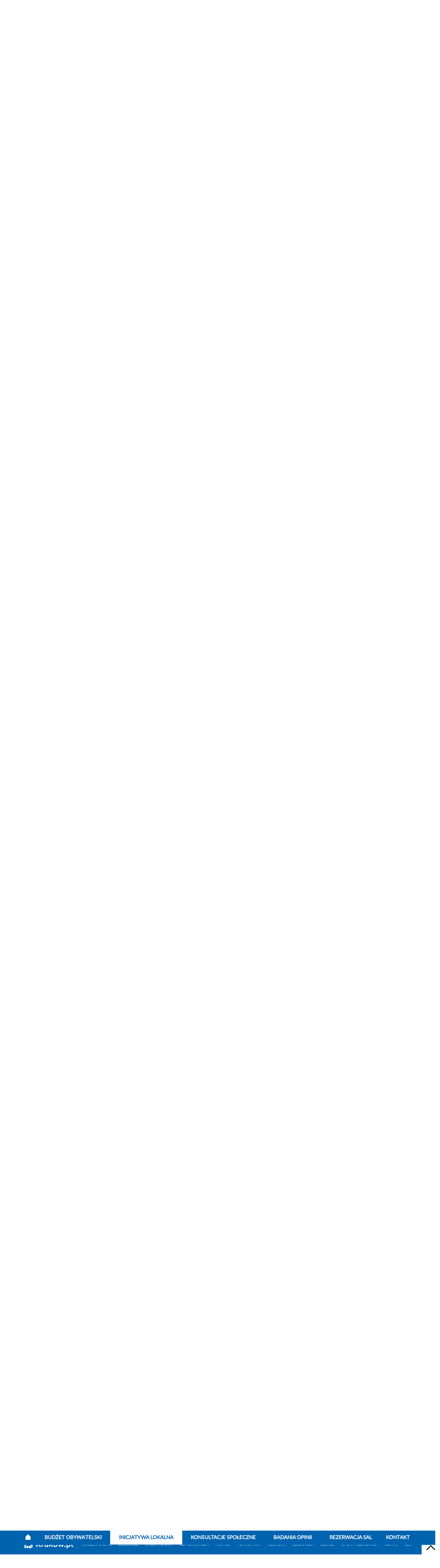

--- FILE ---
content_type: text/html; charset=UTF-8
request_url: https://obywatelski.krakow.pl/inicjatywa_lokalna/inicjatywa_lokalna___aktualne/1584,2165,0,kategoria,inicjatywa_lokalna___aktualne.html
body_size: 16906
content:
<!DOCTYPE html>
<html class="" lang="pl">

<head>
    <meta charset="utf-8">
    <title>               Inicjatywa lokalna – aktualne - Oficjalny serwis miejski - Magiczny Kraków
        
    </title>
    <link rel="home" title="Strona Główna" href="https://krakow.pl">
    <meta name="Author" content="ACK Cyfronet AGH">
    <meta name="language" content="pl">


    <meta name="viewport" content="width=device-width, initial-scale=1, shrink-to-fit=no">
                <meta name="Description" content="Magiczny Kraków">
            <meta name="deklaracja-dostępności" content="https://obywatelski.krakow.pl/?dok_id=262635">
                
        <link rel="stylesheet" href="/build/index.7c309b9e.css">
                                        <script src="/build/6429.93794f19.js" defer></script><script src="/build/8916.b206c4c5.js" defer></script><script src="/build/fonts.61187402.js" defer></script>
    

</head>
<body class="" data-port="127">
<header class="header">

    <div class="header__container">
    <div class="header__bg">
        <div class="header__panel">
            <div id="menu-accessibility" class="panel__accessibility">
    <button id="menu-accessibility-button" class="panel__accessibility__button" type="button" aria-label="Otwórz ułatwienia dostępu">UŁATWIENIA DOSTĘPU
    </button>
    <div class="panel__accessibility__menu">
        <div class="panel__letter-size">
            <p class="panel__letter-size__description">czcionka:</p>
            <ul class="panel__letter-size__menu">
                <li class="panel__letter-size__item">
                    <button id="font-size-button-small" class="panel__letter-size__button" type="button" aria-label="Najmniejsza czcionka">A</button>
                </li>
                <li class="panel__letter-size__item">
                    <button id="font-size-button-medium" class="panel__letter-size__button panel__letter-size__button--md" type="button" aria-label="Średnia czcionka">A</button>
                </li>
                <li class="panel__letter-size__item">
                    <button id="font-size-button-large" class="panel__letter-size__button panel__letter-size__button--lg" type="button" aria-label="Największa czcionka">A</button>
                </li>
            </ul>
        </div>
        <div class="panel__theme">
            <p class="panel__theme__description">kontrast:</p>
            <ul class="panel__theme__menu">
                <li class="panel__theme__item">
                    <button id="theme-button-basic" class="panel__theme__button panel__theme__button--basic" type="button" aria-label="Wersja podstawowa">A</button>
                </li>
                                                                <li class="panel__theme__item">
                    <button id="theme-button-by" class="panel__theme__button panel__theme__button--by" type="button" aria-label="Wersja czarno-zółta">A</button>

                </li>
                                                                                            </ul>
        </div>
    </div>
</div>
            <div class="panel__language" id="menu-language">
                <button id="menu-language-button" class="panel__language__button" type="button" aria-label="Otwórz menu">PL
                    <span aria-hidden="true" title="Rozwiń menu" class="far fa-angle-right panel__language__button__icon"></span>
                </button>

            </div>

            <div class="panel__user">
                

            </div>

        </div>
    </div>
    <div class="header__middle" id="header-middle">
        <a href="/" class="header__logo">
            <svg class="header__logo__image_portal" xmlns="http://www.w3.org/2000/svg"  x="0px" y="0px" viewBox="0 0 50 50" width="80" height="80" role="img" aria-label="Strona główna serwisu">
                <title>Strona główna serwisu</title>
                <path id="Path_312h1" class="st0" d="M36.8,1L36.8,1L36.8,1z M36.8,12.5V1.1c0-0.4,0.3-0.7,0.7-0.7c3.9,0.2,7.4,0.6,10.5,1h0
	c0.3,0,0.5,0.2,0.6,0.5l0,0v0c0,0,0,0.1,0,0.1l0,0c0,0.1,0,0.2,0,0.3c0.4,2.5,0.8,6.5,1,10.2c0,0.4-0.3,0.8-0.7,0.8c0,0-0.1,0-0.1,0
	H37.5C37.1,13.2,36.8,12.9,36.8,12.5L36.8,12.5"/>
                <path id="Path_313h1" class="st0" d="M13.2,48.9V37.5c0-0.4-0.3-0.7-0.7-0.7l0,0H1.1c-0.4,0-0.8,0.3-0.8,0.7c0,0,0,0.1,0,0.1
	c0.2,3.6,0.6,7.6,1,10.2c0,0.1,0,0.2,0,0.3v0c0,0,0,0.1,0,0.1v0l0,0c0.1,0.3,0.3,0.5,0.6,0.5c3,0.4,6.6,0.8,10.5,1
	C12.9,49.6,13.2,49.3,13.2,48.9 M13.2,48.9L13.2,48.9"/>
                <path id="Path_314" class="st0" d="M26.5,12.4c0,0.4,0.3,0.8,0.8,0.8c0,0,0,0,0,0H33c0.4,0,0.8-0.3,0.8-0.8c0,0,0,0,0,0V1
	c0-0.5-0.4-0.8-0.8-0.8C31.5,0.1,29,0,27.3,0c-0.4,0-0.8,0.3-0.8,0.8c0,0,0,0,0,0L26.5,12.4"/>
                <path id="Path_315" class="st0" d="M25,49.2V37.5c0-0.4-0.3-0.7-0.7-0.7H17c-0.4,0-0.8,0.3-0.8,0.8c0,0,0,0,0,0V49
	c0,0.5,0.4,0.8,0.8,0.8c2,0.1,5,0.1,7.2,0.1C24.6,50,25,49.7,25,49.2C25,49.2,25,49.2,25,49.2"/>
                <path id="Path_316h1" class="st0" d="M16.2,12.4c0,0.4,0.3,0.8,0.8,0.8c0,0,0,0,0,0h5.7c0.4,0,0.8-0.3,0.8-0.8c0,0,0,0,0,0V0.8
	c0-0.4-0.3-0.8-0.8-0.8c0,0,0,0,0,0C21,0,18.5,0.1,17,0.1c-0.5,0-0.8,0.4-0.8,0.8V12.4"/>
                <path id="Path_317" class="st0" d="M10.1,33.8h2.3c0.4,0,0.8-0.3,0.8-0.8c0,0,0,0,0,0v-5.7c0-0.4-0.3-0.8-0.8-0.8c0,0,0,0,0,0H0.8
	c-0.4,0-0.8,0.3-0.8,0.8c0,0,0,0,0,0C0,29,0.1,31.5,0.1,33c0,0.5,0.4,0.8,0.8,0.8L10.1,33.8"/>
                <path id="Path_318" class="st0" d="M0,22.7c0,0.4,0.3,0.8,0.8,0.8c0,0,0,0,0,0h11.6c0.4,0,0.8-0.3,0.8-0.8c0,0,0,0,0,0V17
	c0-0.4-0.3-0.8-0.8-0.8c0,0,0,0,0,0H1c-0.5,0-0.8,0.4-0.8,0.8C0.1,18.5,0,21,0,22.7"/>
                <path id="Path_319" class="st0" d="M13.2,1L13.2,1z M13.2,12.5V1.1c0-0.4-0.3-0.7-0.7-0.7C8.6,0.6,5,0.9,2,1.4h0
	c-0.3,0-0.5,0.2-0.6,0.5l0,0v0c0,0,0,0.1,0,0.1l0,0c0,0.1,0,0.2,0,0.3C1,4.8,0.6,8.8,0.4,12.4c0,0.4,0.3,0.8,0.7,0.8
	c0,0,0.1,0,0.1,0h11.4C12.9,13.2,13.2,12.9,13.2,12.5C13.2,12.5,13.2,12.5,13.2,12.5"/>
                <path id="Path_320" class="st0" d="M36.8,33.9c0,0.5,0.2,1,0.6,1.4l10.9,10.9c0,0,0.6,0.6,0.7-0.2c0.7-5.7,1-11.4,1.1-17.2
	c0-0.4-0.3-0.8-0.8-0.8c0,0,0,0,0,0H37.4c-0.4,0-0.6,0.3-0.7,0.6c0,0,0,0,0,0V33.9"/>
                <path id="Path_321" class="st0" d="M50,24.3c0-2.8-0.1-5.4-0.1-7.3c0-0.5-0.4-0.8-0.8-0.8H37.6c-0.4,0-0.8,0.3-0.8,0.8c0,0,0,0,0,0
	v7.2c0,0.4,0.3,0.8,0.8,0.8c0,0,0,0,0,0h11.7C49.7,25,50,24.7,50,24.3"/>
                <path id="Path_322" class="st0" d="M46.1,48.2L35,37.1c-0.2-0.2-0.5-0.3-0.8-0.3h-5.5c-0.4,0-0.8,0.3-0.8,0.8c0,0,0,0,0,0v11.6
	c0,0.4,0.3,0.8,0.8,0.8c0,0,0,0,0,0c5.7-0.1,11.5-0.4,17.2-1.1C45.9,48.9,46.7,48.8,46.1,48.2"/>

            </svg>
            <span class="obywatelski">Obywatelski Kraków</span>
        </a>

        <button class="header__hamburger" type="button" id="header-hamburger" aria-label="hamburger menu">
            <span aria-hidden="true" title="menu" class="header__hamburger__icon fas fa-bars"></span>
        </button>

        <div class="header__middle__navigation">
            <div class="header__social">
                <ul class="social__list">
                    <li class="social__list__item">
                        <a class="social__list__link" title="BIP Kraków" href="https://www.bip.krakow.pl">
                            <img class="social__list__link__image" src="/build/img/bip_logo.svg" alt="BIP">
                            <img class="social__list__link__image_by" src="/build/img/bip_logo_kontrast.png" alt="BIP">
                        </a>
                    </li>
                    <li>
                        <a href="https://krakow.pl" class="social__list__link" >
                            <svg class="header__logo__imagesocial" xmlns="http://www.w3.org/2000/svg"  x="0px" y="0px" viewBox="0 0 300 55" width="150" height="27" role="img" aria-label="Strona główna serwisu krakow.pl">
                                <title>Strona główna serwisu</title>
                                <path id="Path_311" class="st0" d="M292.6,37.9c-0.7-0.1-1.4-0.2-2-0.4c-0.5-0.2-0.9-0.4-1.2-0.8c-0.3-0.4-0.5-0.8-0.6-1.3
	c-0.1-0.6-0.2-1.3-0.2-1.9V3l-6.2,1v30.7c0,1.2,0.1,2.4,0.4,3.5c0.3,1,0.8,1.9,1.5,2.6c0.8,0.8,1.8,1.3,2.9,1.6
	c1.5,0.4,3,0.6,4.6,0.6L292.6,37.9z M276.5,23.5c-0.6-1.6-1.5-3.1-2.7-4.4c-1.2-1.2-2.6-2.2-4.3-2.8c-1.8-0.7-3.7-1-5.7-1
	c-1.9,0-3.9,0.1-5.8,0.5c-1.8,0.3-3.4,0.6-4.6,1v35.2h6.2V41.6c0.8,0.4,1.7,0.8,2.6,1c1.1,0.3,2.3,0.5,3.5,0.5c1.7,0,3.4-0.3,5-1
	c1.4-0.6,2.7-1.6,3.7-2.9c1-1.3,1.8-2.8,2.3-4.4c0.5-1.8,0.8-3.7,0.8-5.6C277.5,27.3,277.2,25.3,276.5,23.5 M269.6,35.5
	c-1.1,1.6-3,2.4-4.9,2.3c-1,0-2-0.2-2.9-0.5c-0.8-0.3-1.5-0.6-2.2-1V21c0.6-0.2,1.2-0.3,1.9-0.3c0.6-0.1,1.2-0.1,1.8-0.1
	c2.7,0,4.7,0.8,6,2.3c1.3,1.9,2,4.1,1.9,6.4C271.3,31.5,270.7,33.6,269.6,35.5 M245.9,36.2c-1.6-1.5-4.2-1.5-5.8,0
	c-0.8,0.8-1.2,1.8-1.2,2.9c0,1.1,0.4,2.1,1.2,2.9c1.6,1.5,4.1,1.5,5.8,0c0.8-0.7,1.2-1.8,1.2-2.9C247.1,38.1,246.7,37,245.9,36.2
	 M222.6,34.5c0.9,2.8,1.8,5.5,2.7,8h5c0.7-1.6,1.4-3.3,2.2-5.3c0.7-2,1.5-4.1,2.2-6.4c0.7-2.3,1.5-4.7,2.2-7.2s1.5-5.1,2.2-7.7h-6.4
	c-0.3,1.4-0.7,3-1.1,4.6s-0.8,3.3-1.3,5c-0.5,1.7-0.9,3.4-1.4,5c-0.5,1.6-0.9,3.1-1.4,4.5c-0.5-1.6-1-3.2-1.5-4.8
	c-0.5-1.7-0.9-3.3-1.4-5c-0.4-1.7-0.8-3.3-1.2-4.9c-0.4-1.6-0.7-3.1-1-4.5h-4.7c-0.3,1.4-0.7,2.9-1,4.5c-0.4,1.6-0.8,3.2-1.3,4.9
	c-0.4,1.7-0.9,3.3-1.4,5c-0.5,1.7-1,3.3-1.5,4.8c-0.5-1.4-1-2.8-1.4-4.5c-0.5-1.6-0.9-3.3-1.4-5c-0.4-1.7-0.9-3.4-1.3-5
	c-0.4-1.6-0.8-3.2-1.1-4.6H201c0.7,2.6,1.4,5.2,2.2,7.7s1.5,4.9,2.2,7.2c0.7,2.3,1.5,4.4,2.2,6.4c0.7,2,1.5,3.8,2.1,5.3h5.1
	c0.9-2.5,1.8-5.2,2.7-8s1.7-5.7,2.5-8.7C220.8,28.8,221.7,31.7,222.6,34.5 M188.9,1.4l-7.5,8.9l3.1,2.8l8.3-8L188.9,1.4z M191,35.5
	c-2,2.6-5.8,3.1-8.4,1.1c-0.4-0.3-0.8-0.7-1.1-1.1c-1.2-1.9-1.8-4.1-1.7-6.4c-0.1-2.2,0.5-4.4,1.7-6.3c2.1-2.6,5.9-3.1,8.5-1
	c0.4,0.3,0.7,0.6,1,1c1.2,1.9,1.8,4.1,1.7,6.3C192.8,31.4,192.2,33.7,191,35.5 M198,23.5c-0.6-1.6-1.5-3.1-2.6-4.4
	c-1.1-1.2-2.5-2.2-4-2.8c-1.6-0.7-3.4-1-5.2-1c-1.8,0-3.5,0.3-5.1,1c-1.5,0.6-2.9,1.6-4,2.8c-1.2,1.3-2.1,2.8-2.6,4.4
	c-0.6,1.8-1,3.8-0.9,5.7c0,2,0.3,3.9,0.9,5.8c0.6,1.6,1.5,3.1,2.6,4.4c1.1,1.2,2.5,2.2,4,2.8c1.6,0.7,3.4,1,5.2,1
	c1.8,0,3.6-0.3,5.2-1c1.5-0.6,2.9-1.6,4-2.8c1.2-1.3,2-2.8,2.6-4.4c0.6-1.9,0.9-3.8,0.9-5.8C199,27.2,198.7,25.3,198,23.5 M155.3,3
	l-6.2,1v38.5h6.2V30.3c1,0.7,1.9,1.6,2.8,2.5c0.9,1,1.9,2,2.8,3.1c0.9,1.1,1.8,2.2,2.6,3.4c0.8,1.2,1.5,2.3,2.1,3.3h7.1
	c-0.7-1.3-1.5-2.6-2.3-3.8c-0.9-1.4-1.9-2.7-2.9-4.1c-1-1.4-2.1-2.6-3.3-3.8c-1-1.1-2.1-2.1-3.2-3.1c1.9-1.9,3.8-3.9,5.7-6
	c1.9-2,3.7-4,5.4-5.9h-7.3c-0.5,0.6-1.2,1.4-2,2.3s-1.6,1.8-2.4,2.7c-0.8,0.9-1.7,1.9-2.6,2.8s-1.7,1.8-2.5,2.6L155.3,3z M127,15.6
	c-1.2,0.2-2.3,0.5-3.4,0.8l0.8,5c0.9-0.3,1.9-0.6,2.9-0.7c1.3-0.2,2.6-0.3,3.9-0.3c0.9,0,1.8,0.1,2.6,0.4c1.3,0.5,2.2,1.5,2.6,2.9
	c0.2,0.7,0.3,1.3,0.3,2v1c-0.8-0.2-1.6-0.3-2.4-0.4c-0.7-0.1-1.4-0.1-2.1-0.1c-1.4,0-2.8,0.1-4.2,0.4c-1.3,0.3-2.5,0.7-3.5,1.4
	c-1,0.6-1.8,1.5-2.4,2.6c-0.6,1.2-0.9,2.5-0.9,3.9c0,1.4,0.2,2.8,0.8,4c0.5,1.1,1.2,2,2.2,2.6c1,0.7,2.2,1.2,3.4,1.5
	c1.4,0.3,2.9,0.5,4.4,0.5c2.2,0,4.3-0.1,6.5-0.4c1.9-0.3,3.4-0.5,4.3-0.7V25.8c0-1.5-0.2-2.9-0.5-4.3c-0.3-1.2-0.9-2.4-1.8-3.3
	c-0.9-1-2.1-1.7-3.3-2.1c-1.7-0.6-3.4-0.8-5.1-0.8C130.1,15.2,128.5,15.4,127,15.6 M128.5,37.4c-1-0.7-1.5-1.8-1.4-3
	c0-0.7,0.2-1.3,0.5-1.9c0.3-0.5,0.8-0.9,1.3-1.1c0.6-0.3,1.2-0.5,1.9-0.6c0.7-0.1,1.4-0.2,2.1-0.2c0.7,0,1.4,0,2.1,0.2
	c0.5,0.1,1,0.2,1.5,0.3v6.8c-1.4,0.2-2.9,0.3-4.3,0.3C131,38.3,129.7,38,128.5,37.4 M120.1,16.3c-0.3-0.1-0.7-0.2-1.2-0.3
	s-1-0.2-1.6-0.3s-1.1-0.2-1.6-0.2s-1-0.1-1.4-0.1c-2,0-4,0.2-5.9,0.6c-1.5,0.3-3,0.7-4.5,1.2v25.3h6.2V21.2c0.5-0.2,1.1-0.3,1.6-0.4
	c0.7-0.1,1.4-0.2,2.2-0.2c1.1,0,2.1,0.1,3.1,0.3c0.7,0.1,1.4,0.3,2.1,0.5L120.1,16.3z"/>
                                <path id="Path_312h2" class="st0" d="M36.8,1L36.8,1L36.8,1z M36.8,12.5V1.1c0-0.4,0.3-0.7,0.7-0.7c3.9,0.2,7.4,0.6,10.5,1h0
	c0.3,0,0.5,0.2,0.6,0.5l0,0v0c0,0,0,0.1,0,0.1l0,0c0,0.1,0,0.2,0,0.3c0.4,2.5,0.8,6.5,1,10.2c0,0.4-0.3,0.8-0.7,0.8c0,0-0.1,0-0.1,0
	H37.5C37.1,13.2,36.8,12.9,36.8,12.5L36.8,12.5"/>
                                <path id="Path_313h2" class="st0" d="M13.2,48.9V37.5c0-0.4-0.3-0.7-0.7-0.7l0,0H1.1c-0.4,0-0.8,0.3-0.8,0.7c0,0,0,0.1,0,0.1
	c0.2,3.6,0.6,7.6,1,10.2c0,0.1,0,0.2,0,0.3v0c0,0,0,0.1,0,0.1v0l0,0c0.1,0.3,0.3,0.5,0.6,0.5c3,0.4,6.6,0.8,10.5,1
	C12.9,49.6,13.2,49.3,13.2,48.9 M13.2,48.9L13.2,48.9"/>
                                <path id="Path_314h2" class="st0" d="M26.5,12.4c0,0.4,0.3,0.8,0.8,0.8c0,0,0,0,0,0H33c0.4,0,0.8-0.3,0.8-0.8c0,0,0,0,0,0V1
	c0-0.5-0.4-0.8-0.8-0.8C31.5,0.1,29,0,27.3,0c-0.4,0-0.8,0.3-0.8,0.8c0,0,0,0,0,0L26.5,12.4"/>
                                <path id="Path_315h2" class="st0" d="M25,49.2V37.5c0-0.4-0.3-0.7-0.7-0.7H17c-0.4,0-0.8,0.3-0.8,0.8c0,0,0,0,0,0V49
	c0,0.5,0.4,0.8,0.8,0.8c2,0.1,5,0.1,7.2,0.1C24.6,50,25,49.7,25,49.2C25,49.2,25,49.2,25,49.2"/>
                                <path id="Path_316h2" class="st0" d="M16.2,12.4c0,0.4,0.3,0.8,0.8,0.8c0,0,0,0,0,0h5.7c0.4,0,0.8-0.3,0.8-0.8c0,0,0,0,0,0V0.8
	c0-0.4-0.3-0.8-0.8-0.8c0,0,0,0,0,0C21,0,18.5,0.1,17,0.1c-0.5,0-0.8,0.4-0.8,0.8V12.4"/>
                                <path id="Path_317h2" class="st0" d="M10.1,33.8h2.3c0.4,0,0.8-0.3,0.8-0.8c0,0,0,0,0,0v-5.7c0-0.4-0.3-0.8-0.8-0.8c0,0,0,0,0,0H0.8
	c-0.4,0-0.8,0.3-0.8,0.8c0,0,0,0,0,0C0,29,0.1,31.5,0.1,33c0,0.5,0.4,0.8,0.8,0.8L10.1,33.8"/>
                                <path id="Path_318h2" class="st0" d="M0,22.7c0,0.4,0.3,0.8,0.8,0.8c0,0,0,0,0,0h11.6c0.4,0,0.8-0.3,0.8-0.8c0,0,0,0,0,0V17
	c0-0.4-0.3-0.8-0.8-0.8c0,0,0,0,0,0H1c-0.5,0-0.8,0.4-0.8,0.8C0.1,18.5,0,21,0,22.7"/>
                                <path id="Path_319h2" class="st0" d="M13.2,1L13.2,1z M13.2,12.5V1.1c0-0.4-0.3-0.7-0.7-0.7C8.6,0.6,5,0.9,2,1.4h0
	c-0.3,0-0.5,0.2-0.6,0.5l0,0v0c0,0,0,0.1,0,0.1l0,0c0,0.1,0,0.2,0,0.3C1,4.8,0.6,8.8,0.4,12.4c0,0.4,0.3,0.8,0.7,0.8
	c0,0,0.1,0,0.1,0h11.4C12.9,13.2,13.2,12.9,13.2,12.5C13.2,12.5,13.2,12.5,13.2,12.5"/>
                                <path id="Path_320h2" class="st0" d="M36.8,33.9c0,0.5,0.2,1,0.6,1.4l10.9,10.9c0,0,0.6,0.6,0.7-0.2c0.7-5.7,1-11.4,1.1-17.2
	c0-0.4-0.3-0.8-0.8-0.8c0,0,0,0,0,0H37.4c-0.4,0-0.6,0.3-0.7,0.6c0,0,0,0,0,0V33.9"/>
                                <path id="Path_321h2" class="st0" d="M50,24.3c0-2.8-0.1-5.4-0.1-7.3c0-0.5-0.4-0.8-0.8-0.8H37.6c-0.4,0-0.8,0.3-0.8,0.8c0,0,0,0,0,0
	v7.2c0,0.4,0.3,0.8,0.8,0.8c0,0,0,0,0,0h11.7C49.7,25,50,24.7,50,24.3"/>
                                <path id="Path_322h2" class="st0" d="M46.1,48.2L35,37.1c-0.2-0.2-0.5-0.3-0.8-0.3h-5.5c-0.4,0-0.8,0.3-0.8,0.8c0,0,0,0,0,0v11.6
	c0,0.4,0.3,0.8,0.8,0.8c0,0,0,0,0,0c5.7-0.1,11.5-0.4,17.2-1.1C45.9,48.9,46.7,48.8,46.1,48.2"/>
                                <g>
                                    <path class="st0" d="M93.1,42.5c-0.9-1.3-1.9-2.8-3-4.2c-1.1-1.5-2.3-2.9-3.6-4.3c-1.3-1.4-2.6-2.7-3.9-3.9c-1.3-1.2-2.7-2.3-4-3.2
		v15.7h-6.4v-35h6.4V22c1.1-1.1,2.3-2.3,3.5-3.6c1.2-1.3,2.4-2.5,3.6-3.8c1.2-1.3,2.3-2.6,3.4-3.8c1.1-1.2,2.1-2.3,2.9-3.3h7.6
		c-1.1,1.3-2.3,2.6-3.5,4c-1.2,1.4-2.5,2.8-3.8,4.2c-1.3,1.4-2.6,2.8-4,4.2c-1.3,1.4-2.6,2.7-3.9,3.9c1.4,1.1,2.9,2.3,4.3,3.8
		c1.5,1.4,2.9,3,4.3,4.6c1.4,1.6,2.8,3.3,4.1,5.1c1.3,1.8,2.5,3.5,3.6,5.3H93.1z"/>
                                </g>
                            </svg>

                        </a >

                    </li>
                    <li class="social__list__item">
                        <a class="social__list__link" href="https://www.facebook.com/dialoguj">
                            <span title="Facebook – Miejskiego Centrum Dialogu" class="fab fa-facebook-f"></span>
                        </a>
                    </li>
                    <li class="social__list__item">
                        <a class="social__list__link"  href="https://www.instagram.com/konsultacje_spoleczne_krakow">
                            <span title="Instagram - konsultacje_spoleczne_krakow" class="fab fa-instagram"></span>
                        </a>
                    </li>
                </ul>
            </div>
            <a class="header__middle__map-link" href="/mapa_strony/">
                <span aria-hidden="true" class="header__middle__map-link__icon fas fa-ellipsis-v"></span>
                <span class="map">
                Mapa strony
            </span>
            </a>

                            <div class="header__middle__search" id="header-middle-search">
                    <button type="button" id="header-middle-search-button" class="header__middle__search__button" aria-label="Szukaj">
                        <span aria-hidden="true" title="Szukaj" class="header__middle__search__icon fas fa-search"></span>
                        <span aria-hidden="true" title="Zamknij" class="header__middle__search__icon-close fal fa-times"></span>
                    </button>
                    <div class="header__middle__search__container">
                        <form action="/search/17924,0,szukaj.html" method="post" class="header__middle__search__form">
                            <div class="form_cont">
                                <label for="search_query" class="hide">Szukaj</label>
                                <input type="text" name="search_query" id="search_query" class="header__middle__search__input" title="Wyszukaj" placeholder="Wyszukaj">
                                <input type="hidden" name="sp_port_id" value="127" />
                                <button type="submit" class="header__middle__search__form__button" aria-label="Szukaj">
                                    <span aria-hidden="true" title="Szukaj" class="header__middle__search__form__icon fa fa-search"></span>
                                </button>
                            </div>
                        </form>
                        <div class="header__middle__search__extend">
                            <a class="header__middle__search__link" href="/search" title="zaawansowane">Wyszukiwanie zaawansowane
                                <span aria-hidden="true" title="Wyszukiwanie zaawansowane" class="far fa-angle-right"></span>
                            </a>
                        </div>
                    </div>
                </div>
                    </div>
    </div>
</div>
<div class="header__navigation" id="navigation">
    <div class="header__navigation__container">

        <nav class="navigation">
            <button aria-label="zamknij nawigację" type="button" class="navigation__close" id="navigation-close">
                <span aria-hidden="true" title="Zamknij"
                      class="navigation__close__icon fal fa-times"></span>
            </button>
            <div class="navigation__container">
                                <ul class="navigation__list">
                                        
                                             
                                        
                          <li class="navigation__item">

                            <a class="navigation__link " data-attr-subnav-id="sub20651" title="Strona główna" href="/241648,artykul,strona-glowna.html"
                                                                >
<span class="link">
<span class="link-copy">
              <svg xmlns="http://www.w3.org/2000/svg" width="14.636" height="16.099" viewBox="0 0 14.636 16.099" role="img" aria-label="Strona główna">
             <title>Strona główna</title>
  <path id="Path_4613" data-name="Path 4613" d="M198.08,262.655H183.444v-9.314l7.318-6.786,7.318,6.786Z" transform="translate(-183.444 -246.556)" />
</svg>

     

</span>
</span>
                            </a>
                            <span aria-hidden="true" title="przejdź"
                                  class="navigation__icon far fa-angle-right"></span>
                        </li>

                    
                                        
                          <li class="navigation__item">

                            <a class="navigation__link " data-attr-subnav-id="sub20657" title="Budżet obywatelski" href="https://budzet.krakow.pl/"
                                                                >
<span class="link">
<span class="link-copy">
                         Budżet obywatelski
      

</span>
</span>
                            </a>
                            <span aria-hidden="true" title="przejdź"
                                  class="navigation__icon far fa-angle-right"></span>
                        </li>

                    
                                                                                        
                          <li class="navigation__item">

                            <a class="navigation__link  navigation__link--active " data-attr-subnav-id="sub20658" title="Inicjatywa lokalna" href="https://obywatelski.krakow.pl/246599,artykul,inicjatywy.html"
                                                                >
<span class="link">
<span class="link-copy">
                         Inicjatywa lokalna
      

</span>
</span>
                            </a>
                            <span aria-hidden="true" title="przejdź"
                                  class="navigation__icon far fa-angle-right"></span>
                        </li>

                    
                                        
                          <li class="navigation__item">

                            <a class="navigation__link " data-attr-subnav-id="sub20653" title="Konsultacje społeczne" href="/243496,artykul,konsultacje_spoleczne.html"
                                                                >
<span class="link">
<span class="link-copy">
                         Konsultacje społeczne
      

</span>
</span>
                            </a>
                            <span aria-hidden="true" title="przejdź"
                                  class="navigation__icon far fa-angle-right"></span>
                        </li>

                    
                                        
                          <li class="navigation__item">

                            <a class="navigation__link " data-attr-subnav-id="sub25158" title="Badania opinii" href="/297403,artykul,badania-opinii.html"
                                                                >
<span class="link">
<span class="link-copy">
                         Badania opinii
      

</span>
</span>
                            </a>
                            <span aria-hidden="true" title="przejdź"
                                  class="navigation__icon far fa-angle-right"></span>
                        </li>

                    
                                        
                          <li class="navigation__item">

                            <a class="navigation__link " data-attr-subnav-id="sub20765" title="Rezerwacja sal" href="/243886,artykul,rezerwacja-sal.html"
                                                                            onclick="this.target='new'"
                                                                >
<span class="link">
<span class="link-copy">
                         Rezerwacja sal
      

</span>
</span>
                            </a>
                            <span aria-hidden="true" title="przejdź"
                                  class="navigation__icon far fa-angle-right"></span>
                        </li>

                    
                                        
                          <li class="navigation__item">

                            <a class="navigation__link " data-attr-subnav-id="sub20759" title="Kontakt" href="/243986,artykul,kontakt.html"
                                                                >
<span class="link">
<span class="link-copy">
                         Kontakt
      

</span>
</span>
                            </a>
                            <span aria-hidden="true" title="przejdź"
                                  class="navigation__icon far fa-angle-right"></span>
                        </li>

                    




                </ul>
                <ul class="navigation__other">
                    <li class="navigation__other__item">
                        <a class="navigation__other__link" title="Bip" href="/">
                            <img src="/build/img/bip_mobile_logo.svg" alt="BIP" >
                        </a>
                    </li>
                </ul>
                <ul class="navigation__social">
    <li class="navigation__social__item">
        <a class="navigation__social__link" title="facebook" href="https://www.facebook.com/wwwKrakowPL">
                            <span aria-hidden="true" title="facebook"
                                  class="fab fa-facebook-f"></span>
        </a>
    </li>
    <li class="navigation__social__item">
        <a class="navigation__social__link" title="X" href="https://x.com/krakow_pl">
                            <span aria-hidden="true" title="X"
                                  class="fa-brands fa-x-twitter"></span>
        </a>
    </li>
    <li class="navigation__social__item">
        <a class="navigation__social__link" title="youtube" href="http://www.youtube.com/wwwkrakowpl">
                            <span aria-hidden="true" title="youtube"
                                  class="fab fa-youtube"></span>
        </a>
    </li>
    <li class="navigation__social__item">
        <a class="navigation__social__link" title="instagram" href="https://www.instagram.com/krakow_pl/">
                            <span aria-hidden="true" title="instagram"
                                  class="fab fa-instagram"></span>
        </a>
    </li>
    <li class="navigation__social__item">
        <a class="navigation__social__link"  href="https://www.linkedin.com/company/urz%C4%85d-miasta-krakowa">
            <span class="fab fa-linkedin-in" aria-hidden="true"></span>
        </a>
    </li>

</ul>

            </div>
        </nav>
    </div>
</div>
<div class="info-tiles__container info-tiles--header" id="header-info-tiles">
    <div class="info-tiles__navigation">
                <span class="info-tiles__navigation__item info-tiles__navigation__item--active ">
                    Inicjatywa lokalna

                        <span aria-hidden="true" class="far fa-angle-right"></span><span class="sr-only">rozwiń menu</span>

                </span>
        <button type="button" class="info-tiles__navigation__item" data-attribute-menu-id="short" aria-label="Na skróty">Na skróty
            <span aria-hidden="true" title="rozwiń" class="far fa-angle-right"></span><span class="sr-only">rozwiń</span>
        </button>
    </div>
    <div class="info-tiles__inner">
    <div class="info-tiles__types" data-attribute-menu-id="short">

        
    
                                                                     
                                                                         
                                        <div class="info-tiles__types__tile  ">
                                            <div class="tile__title">
                                                <button
                                                    type="button"
                                                    class="tile__toggle"
                                                    aria-expanded="false"
                                                    aria-controls="menCont20710"
                                                > Inicjatywa lokalna
                                                    <span aria-hidden="true" title="rozwiń" class="far fa-angle-right tile__title__icon"></span><span class="sr-only">rozwiń</span>
                                                </button>
                                            </div>
                                            <div class="tile__content" id="menCont20710">
                                            <ul class="tile__list">
                                      
                                                                      
                                                                                        <li class="tile__list__item">
                                                        <a class="item__link" href="https://obywatelski.krakow.pl/249507,artykul,strefa-wiedzy.html"                                                             rel="noopener" target="_blank">
                                                            <span class="item__icon">+</span>
                                                            <span class="item__title">
                                                                O inicjatywie lokalnej  <i class="far fa-external-link"></i>                                                            </span>
                                                        </a>
                                                    </li>
                                                                           
                                                                      
                                                                                        <li class="tile__list__item">
                                                        <a class="item__link" href="/294360,artykul,akty-prawne.html"                                                             rel="noopener" target="_blank">
                                                            <span class="item__icon">+</span>
                                                            <span class="item__title">
                                                                Akty prawne  <i class="far fa-external-link"></i>                                                            </span>
                                                        </a>
                                                    </li>
                                                                           
                                                                      
                                                                                        <li class="tile__list__item">
                                                        <a class="item__link" href="/255534,artykul,for-foreigners.html"                                                             rel="noopener" target="_blank">
                                                            <span class="item__icon">+</span>
                                                            <span class="item__title">
                                                                For Foreigners  <i class="far fa-external-link"></i>                                                            </span>
                                                        </a>
                                                    </li>
                                                                           
                                                                      
                                                                                        <li class="tile__list__item">
                                                        <a class="item__link" href="/243888,artykul,dokumenty-do-zlozenia-wniosku-o-inicjatywe-lokalna.html"                                                             rel="noopener" target="_blank">
                                                            <span class="item__icon">+</span>
                                                            <span class="item__title">
                                                                Dokumenty do złożenia wniosku o inicjatywę lokalną  <i class="far fa-external-link"></i>                                                            </span>
                                                        </a>
                                                    </li>
                                                                           
                                                                     
                                                                             </ul>
                                        </div>
                                        </div>
                                                                         
                                        <div class="info-tiles__types__tile  ">
                                            <div class="tile__title">
                                                <button
                                                    type="button"
                                                    class="tile__toggle"
                                                    aria-expanded="false"
                                                    aria-controls="menCont24941"
                                                > Ogłoszenia o naborze
                                                    <span aria-hidden="true" title="rozwiń" class="far fa-angle-right tile__title__icon"></span><span class="sr-only">rozwiń</span>
                                                </button>
                                            </div>
                                            <div class="tile__content" id="menCont24941">
                                            <ul class="tile__list">
                                      
                                                                      
                                                                                        <li class="tile__list__item">
                                                        <a class="item__link" href="https://obywatelski.krakow.pl/inicjatywa_lokalna___aktualne/290730,2165,komunikat,ogloszenie_o_naborze_wnioskow_w_trybie_inicjatywy_lokalnej_w_2025_r_.html"                                                             rel="noopener" target="_blank">
                                                            <span class="item__icon">+</span>
                                                            <span class="item__title">
                                                                Ogłoszenie o naborze - 2025  <i class="far fa-external-link"></i>                                                            </span>
                                                        </a>
                                                    </li>
                                                                           
                                                                      
                                                                                        <li class="tile__list__item">
                                                        <a class="item__link" href="https://obywatelski.krakow.pl/256195,artykul,o-inicjatywie-lokalnej.html"                                                             rel="noopener" target="_blank">
                                                            <span class="item__icon">+</span>
                                                            <span class="item__title">
                                                                Ogłoszenie o naborze - 2024  <i class="far fa-external-link"></i>                                                            </span>
                                                        </a>
                                                    </li>
                                                                           
                                                                     
                                                                             </ul>
                                        </div>
                                        </div>
                                                                         
                                        <div class="info-tiles__types__tile  ">
                                            <div class="tile__title">
                                                <button
                                                    type="button"
                                                    class="tile__toggle"
                                                    aria-expanded="false"
                                                    aria-controls="menCont21230"
                                                > Wykazy wniosków złożonych w ramach inicjatywy lokalnej
                                                    <span aria-hidden="true" title="rozwiń" class="far fa-angle-right tile__title__icon"></span><span class="sr-only">rozwiń</span>
                                                </button>
                                            </div>
                                            <div class="tile__content" id="menCont21230">
                                            <ul class="tile__list">
                                      
                                                                      
                                                                                        <li class="tile__list__item">
                                                        <a class="item__link" href="/294475,artykul,2025.html"                                                             rel="noopener" target="_blank">
                                                            <span class="item__icon">+</span>
                                                            <span class="item__title">
                                                                2025  <i class="far fa-external-link"></i>                                                            </span>
                                                        </a>
                                                    </li>
                                                                           
                                                                                                               </ul>
                                         </div>
                                         </div>
                                                                                
                                     
                                                                            <div class="info-tiles__types__tileLink">
                                            <div class="tile__titleLink">
                                                <a  href="https://www.bip.krakow.pl/?dok_id=68716&amp;metka=1"                                                      rel="noopener" target="_blank" class="item__link item_blank"  >

                                                    <span class="h6">
                                                        Sprawozdania  <sup class="link_bip" title="link do Biuletynu Informacji Publicznej Miasta Krakowa">BIP</sup>                                                    </span>
                                                </a>
                                            </div>
                                        </div>
                                                                          
                                                                     
                                                                         
                                        <div class="info-tiles__types__tile  ">
                                            <div class="tile__title">
                                                <button
                                                    type="button"
                                                    class="tile__toggle"
                                                    aria-expanded="false"
                                                    aria-controls="menCont24990"
                                                > Archiwum
                                                    <span aria-hidden="true" title="rozwiń" class="far fa-angle-right tile__title__icon"></span><span class="sr-only">rozwiń</span>
                                                </button>
                                            </div>
                                            <div class="tile__content" id="menCont24990">
                                            <ul class="tile__list">
                                      
                                                                      
                                                                                        <li class="tile__list__item">
                                                        <a class="item__link" href="https://obywatelski.krakow.pl/281826,artykul,zrealizowane-projekty---2024.html"                                                             rel="noopener" target="_blank">
                                                            <span class="item__icon">+</span>
                                                            <span class="item__title">
                                                                Zrealizowane projekty - 2024  <i class="far fa-external-link"></i>                                                            </span>
                                                        </a>
                                                    </li>
                                                                           
                                                                      
                                                                                        <li class="tile__list__item">
                                                        <a class="item__link" href="https://obywatelski.krakow.pl/281820,artykul,zrealizowane-projekty---2023.html"                                                             rel="noopener" target="_blank">
                                                            <span class="item__icon">+</span>
                                                            <span class="item__title">
                                                                Zrealizowane projekty - 2023  <i class="far fa-external-link"></i>                                                            </span>
                                                        </a>
                                                    </li>
                                                                           
                                                                      
                                                                                        <li class="tile__list__item">
                                                        <a class="item__link" href="https://obywatelski.krakow.pl/260772,artykul,zrealizowane-projekty---2022.html"                                                             rel="noopener" target="_blank">
                                                            <span class="item__icon">+</span>
                                                            <span class="item__title">
                                                                Zrealizowane projekty - 2022  <i class="far fa-external-link"></i>                                                            </span>
                                                        </a>
                                                    </li>
                                                                           
                                                                      
                                                                                        <li class="tile__list__item">
                                                        <a class="item__link" href="https://obywatelski.krakow.pl/249035,artykul,2021.html"                                                             rel="noopener" target="_blank">
                                                            <span class="item__icon">+</span>
                                                            <span class="item__title">
                                                                Zrealizowane projekty - 2021  <i class="far fa-external-link"></i>                                                            </span>
                                                        </a>
                                                    </li>
                                                                           
                                                                      
                                                                                        <li class="tile__list__item">
                                                        <a class="item__link" href="https://obywatelski.krakow.pl/246616,artykul,2020.html"                                                             rel="noopener" target="_blank">
                                                            <span class="item__icon">+</span>
                                                            <span class="item__title">
                                                                Zrealizowane projekty - 2020  <i class="far fa-external-link"></i>                                                            </span>
                                                        </a>
                                                    </li>
                                                                           
                                                                      
                                                                                        <li class="tile__list__item">
                                                        <a class="item__link" href="https://obywatelski.krakow.pl/243933,artykul,2019.html"                                                             rel="noopener" target="_blank">
                                                            <span class="item__icon">+</span>
                                                            <span class="item__title">
                                                                Zrealizowane projekty - 2019  <i class="far fa-external-link"></i>                                                            </span>
                                                        </a>
                                                    </li>
                                                                                       </ul>
        </div>
        </div>
    </div>
    </div>

    </div>

    
</header>
<div class="cookies" id="cookies" >

</div>

<div class="main">

        <article class="container">
        <div class="row">
            <div class="col-9 m-col-12">

                <div class="article-breadcrumbs">
                    <ul class="article-breadcrumbs"><li class="act "><a href="https://obywatelski.krakow.pl/246599,artykul,inicjatywy.html" class="article-breadcrumbs__link">Inicjatywa lokalna</a></li><li class="act "><a href="/inicjatywa-lokalna/inicjatywa-lokalna-–-aktualne/1584,2165,0,kategoria,inicjatywa-lokalna-–-aktualne.html" class="article-breadcrumbs__link">Inicjatywa lokalna – aktualne</a></li></ul>
                </div>

                <section class="section section__calendar__events">
                    <div class="events__title">
                        <h1 class="h1 title__text">Inicjatywa lokalna – aktualne</h1>
                    </div>
                                        <div class="events__list">
                                                    <div class="events__list__item article__list__item">

                                    <div class="item__photos">
                                        <figure class="photos__image" >
                                                                                                <img src="https://plikimpi.krakow.pl/zalacznik/539883/9.jpg"  alt="Rysunek przedstawia grupkę czterech ucieszonych osób i psa. W tle widać zarysy charakterystycznych budynków Krakowa, w tym Kościoła Mariackiego, Placu Centralnego, Tauron Areny i typowych bloków" title="Ogłoszenie o naborze wniosków w trybie inicjatywy lokalnej na 2026 r." >
                                            
                                                                                    </figure>
                                    </div>

                                    <div class="item__text">
                                        <a href="https://obywatelski.krakow.pl/aktualnosci/305442,2144,komunikat,ogloszenie_o_naborze_wnioskow_w_trybie_inicjatywy_lokalnej_na_2026_r_.html" class="item__link" title="Ogłoszenie o naborze wniosków w trybie inicjatywy lokalnej na 2026 r."
                                                                                        >
                                        <h3 class="text__title">Ogłoszenie o naborze wniosków w trybie inicjatywy lokalnej na 2026 r.</h3>
                                        </a>
                                        <p class="text__date">
                                                                                                                                        2026-01-08
                                                                                    </p>
                                        <div class="text__description"><p>Wydział Dialogu, Konsultacji i Kontaktu Obywatelskiego zaprasza mieszkanki i mieszkańców Krakowa do składania wniosków o realizację inicjatyw lokalnych na 2026 rok.</p>
</div>
                                    </div>

                            </div>

                                                     <div class="events__list__item article__list__item">

                                    <div class="item__photos">
                                        <figure class="photos__image" >
                                                                                                <img src="https://plikimpi.krakow.pl/zalacznik/521582/9.png"  alt="Grafika przedstawia plakat, na którym wypisano aktywności dostępne w ramach inicjatywy lokalnej „NUDNO W DOMU SAMEMU – ZNAJDZIEMY HOBBY KAŻDEMU”, w tym: taniec emocji, pracownia plastyczna, aerobik" title="NOWA INICJATYWA na osiedlu „Na Kozłówce”" >
                                            
                                                                                    </figure>
                                    </div>

                                    <div class="item__text">
                                        <a href="https://obywatelski.krakow.pl/inicjatywa_lokalna___aktualne/298555,2165,komunikat,nowa_inicjatywa_na_osiedlu__na_kozlowce”.html" class="item__link" title="NOWA INICJATYWA na osiedlu „Na Kozłówce”"
                                                                                        >
                                        <h3 class="text__title">NOWA INICJATYWA na osiedlu „Na Kozłówce”</h3>
                                        </a>
                                        <p class="text__date">
                                                                                            Komunikat archiwalny
                                                                                                                                        2025-09-12
                                                                                    </p>
                                        <div class="text__description"><p>Centrum Kultury Spółdzielni Mieszkaniowej „Na Kozłówce” wraz z Gminą Miejską Kraków realizuje zadanie publiczne w ramach inicjatywy lokalnej pt.: „NUDNO W DOMU SAMEMU – ZNAJDZIEMY HOBBY KAŻDEMU”.</p>
</div>
                                    </div>

                            </div>

                                                     <div class="events__list__item article__list__item">

                                    <div class="item__photos">
                                        <figure class="photos__image" >
                                                                                                <img src="https://plikimpi.krakow.pl/zalacznik/519782/9.jpg"  alt="Kino plenerowe przy Forcie 52 „Borek” – „Asteriks i Obeliks. Imperium Smoka”" title="Kino plenerowe przy Forcie 52 Borek – Asteriks i Obeliks: Imperium Smoka" >
                                            
                                                                                    </figure>
                                    </div>

                                    <div class="item__text">
                                        <a href="https://obywatelski.krakow.pl/inicjatywa_lokalna___aktualne/297886,2165,komunikat,kino_plenerowe_przy_forcie_52_borek___asteriks_i_obeliks__imperium_smoka.html" class="item__link" title="Kino plenerowe przy Forcie 52 Borek – Asteriks i Obeliks: Imperium Smoka"
                                                                                                    rel="noopener" target="_blank"
                                                                                    >
                                        <h3 class="text__title">Kino plenerowe przy Forcie 52 Borek – Asteriks i Obeliks: Imperium Smoka</h3>
                                        </a>
                                        <p class="text__date">
                                                                                            Komunikat archiwalny
                                                                                                                                        2025-08-25
                                                                                    </p>
                                        <div class="text__description"><p>Centrum Kultury Podgórza zaprasza mieszkanki i mieszkańców Krakowa na wieczór pełen humoru i przygód w wyjątkowej scenerii! W malowniczym otoczeniu Fortu 52 „Borek”&nbsp;czeka na Was plenerowy pokaz filmu „Asteriks i Obeliks: Imperium Smoka”&nbsp;– nowej odsłony kultowej serii o niezłomnych Galach, którzy tym razem wyruszą na misję prosto do dalekich Chin. Szykujcie się na sporą dawkę śmiechu, emocji i niezapomnianą atmosferę pod gołym niebem!</p>
</div>
                                    </div>

                            </div>

                                                     <div class="events__list__item article__list__item">

                                    <div class="item__photos">
                                        <figure class="photos__image" >
                                                                                                <img src="https://plikimpi.krakow.pl/zalacznik/518359/9.jpg"  alt="Plenerowe kino przy Forcie 52 „Borek” zaprasza na film pod nazwą Fantastyczne zwierzęta: Tajemnice Dumbledore’a" title="Plenerowe kino przy Forcie 52 „Borek”" >
                                            
                                                                                    </figure>
                                    </div>

                                    <div class="item__text">
                                        <a href="https://obywatelski.krakow.pl/inicjatywa_lokalna___aktualne/297340,2165,komunikat,plenerowe_kino_przy_forcie_52__borek”.html" class="item__link" title="Plenerowe kino przy Forcie 52 „Borek”"
                                                                                                    rel="noopener" target="_blank"
                                                                                    >
                                        <h3 class="text__title">Plenerowe kino przy Forcie 52 „Borek”</h3>
                                        </a>
                                        <p class="text__date">
                                                                                                                                        2025-08-01
                                                                                    </p>
                                        <div class="text__description"><p>Centrum Kultury Podgórza zaprasza mieszkanki i mieszkańców na wyjątkowy pokaz kina plenerowego, który odbędzie się w malowniczym otoczeniu Fortu 52 „Borek”.&nbsp;Tego wieczoru zaprezentujemy film „Fantastyczne zwierzęta: Tajemnice Dumbledore’a” – kolejną magiczną przygodę ze Świata Czarodziejów, stworzonego przez J.K. Rowling.</p>
</div>
                                    </div>

                            </div>

                                                     <div class="events__list__item article__list__item">

                                    <div class="item__photos">
                                        <figure class="photos__image" >
                                                                                                <img src="https://plikimpi.krakow.pl/zalacznik/516096/9.jpg"  alt="Grafika przedstawia występ Zespołu Wiedźmuchy" title="Sprawozdanie z realizacji inicjatywy lokalnej pod nazwą Dzień Kobiet - Siła, piękno, inspiracja" >
                                            
                                                                                    </figure>
                                    </div>

                                    <div class="item__text">
                                        <a href="https://obywatelski.krakow.pl/inicjatywa_lokalna___aktualne/296562,2165,komunikat,sprawozdanie_z_realizacji_inicjatywy_lokalnej_pod_nazwa_dzien_kobiet_-_sila__piekno__inspiracja.html" class="item__link" title="Sprawozdanie z realizacji inicjatywy lokalnej pod nazwą Dzień Kobiet - Siła, piękno, inspiracja"
                                                                                                    rel="noopener" target="_blank"
                                                                                    >
                                        <h3 class="text__title">Sprawozdanie z realizacji inicjatywy lokalnej pod nazwą Dzień Kobiet - Siła, piękno, inspiracja</h3>
                                        </a>
                                        <p class="text__date">
                                                                                            Komunikat archiwalny
                                                                                                                                        2025-07-02
                                                                                    </p>
                                        <div class="text__description"><p>Zapraszamy do zapoznania się ze sprawozdaniem z wyjątkowego wydarzenia, które odbyło się w sercu Nowej Huty z okazji Dnia Kobiet.</p>
</div>
                                    </div>

                            </div>

                                                     <div class="events__list__item article__list__item">

                                    <div class="item__photos">
                                        <figure class="photos__image" >
                                                                                                <img src="https://plikimpi.krakow.pl/zalacznik/515551/9.jpg"  alt="Rysunek przedstawia stylizowany na kinowy neon napis KINO PLENEROWE NA POWITANIE LATA, obok którego widać klaps filmowy. Poniżej podane są daty i tytuły filmów wyświetlanych w kinie plenerowym." title="Letnie kino pod gwiazdami – zapraszamy na seanse plenerowe przy ul. Aleksandry" >
                                            
                                                                                    </figure>
                                    </div>

                                    <div class="item__text">
                                        <a href="https://obywatelski.krakow.pl/aktualnosci/296386,2144,komunikat,letnie_kino_pod_gwiazdami___zapraszamy_na_seanse_plenerowe_przy_ul__aleksandry.html" class="item__link" title="Letnie kino pod gwiazdami – zapraszamy na seanse plenerowe przy ul. Aleksandry"
                                                                                        >
                                        <h3 class="text__title">Letnie kino pod gwiazdami – zapraszamy na seanse plenerowe przy ul. Aleksandry</h3>
                                        </a>
                                        <p class="text__date">
                                                                                            Komunikat archiwalny
                                                                                                                                        2025-06-27
                                                                                    </p>
                                        <div class="text__description"><p>W ostatni weekend czerwca mieszkańcy Krakowa będą mieli okazję spędzić dwa wyjątkowe wieczory na świeżym powietrzu. Już 28 i 29 czerwca 2025 r. na skwerze przy ul. Aleksandry 1 odbędzie się Kino Plenerowe, organizowane w ramach inicjatywy lokalnej. To doskonała okazja, by wspólnie obejrzeć film, odpocząć i poczuć prawdziwy klimat letnich wieczorów w mieście.</p>
</div>
                                    </div>

                            </div>

                                                     <div class="events__list__item article__list__item">

                                    <div class="item__photos">
                                        <figure class="photos__image" >
                                                                                                <img src="https://plikimpi.krakow.pl/zalacznik/512462/9.png"  alt="Grafika przedstawia zaproszenie na bezpłatne badania mammograficzne – 13 czerwca 2025 r. w Krakowie" title="Bezpłatne badania mammograficzne – 13 czerwca 2025 roku w Krakowie" >
                                            
                                                                                    </figure>
                                    </div>

                                    <div class="item__text">
                                        <a href="https://obywatelski.krakow.pl/aktualnosci/295229,2144,komunikat,bezplatne_badania_mammograficzne___13_czerwca_2025_roku_w_krakowie.html" class="item__link" title="Bezpłatne badania mammograficzne – 13 czerwca 2025 roku w Krakowie"
                                                                                                    rel="noopener" target="_blank"
                                                                                    >
                                        <h3 class="text__title">Bezpłatne badania mammograficzne – 13 czerwca 2025 roku w Krakowie</h3>
                                        </a>
                                        <p class="text__date">
                                                                                            Komunikat archiwalny
                                                                                                                                        2025-05-29
                                                                                    </p>
                                        <div class="text__description"><p>Z myślą o profilaktyce zdrowia kobiet, zapraszamy wszystkie panie w wieku 45–74 lat (urodzone w latach 1980–1951), które są ubezpieczone i nie wykonywały mammografii w ciągu ostatnich 24 miesięcy, na bezpłatne badanie mammograficzne.</p>
</div>
                                    </div>

                            </div>

                                                     <div class="events__list__item article__list__item">

                                    <div class="item__photos">
                                        <figure class="photos__image" >
                                                                                                <img src="https://plikimpi.krakow.pl/zalacznik/510996/9.png"  alt="Grafika przedstawia zaproszenie do wzięcia udziału w Majówce z Inicjatywą Lokalną przy Święcie Rodziny Krakowskiej" title="13. edycja Święta Rodziny Krakowskiej" >
                                            
                                                                                    </figure>
                                    </div>

                                    <div class="item__text">
                                        <a href="https://obywatelski.krakow.pl/aktualnosci/294670,2144,komunikat,13__edycja_swieta_rodziny_krakowskiej.html" class="item__link" title="13. edycja Święta Rodziny Krakowskiej"
                                                                                                    rel="noopener" target="_blank"
                                                                                    >
                                        <h3 class="text__title">13. edycja Święta Rodziny Krakowskiej</h3>
                                        </a>
                                        <p class="text__date">
                                                                                            Komunikat archiwalny
                                                                                                                                        2025-05-15
                                                                                    </p>
                                        <div class="text__description"><p>Już po raz trzynasty zapraszamy do udziału w Święcie Rodziny Krakowskiej – wydarzeniu organizowanym w ramach kampanii miejskiej „Kraków stawia na rodzinę”. Tegoroczna edycja odbywać się będzie pod hasłem „Rodzina to drużyna – zdrowe relacje, zdrowe wybory”, a jej celem będzie promowanie zdrowego stylu życia, budowania silnych relacji rodzinnych oraz wspólnego spędzania czasu w duchu bliskości i współpracy.</p>
</div>
                                    </div>

                            </div>

                                                     <div class="events__list__item article__list__item">

                                    <div class="item__photos">
                                        <figure class="photos__image" >
                                                                                                <img src="https://plikimpi.krakow.pl/zalacznik/510862/9.png"  alt="Grafika przedstawia zaproszenie do wzięcia udziału w wydarzeniu pod nazwą Lokalnie Zakręceni – Wkręć się w Działanie" title="Lokalnie Zakręceni – Wkręć się w Działanie!" >
                                            
                                                                                    </figure>
                                    </div>

                                    <div class="item__text">
                                        <a href="https://obywatelski.krakow.pl/aktualnosci/294626,2144,komunikat,lokalnie_zakreceni___wkrec_sie_w_dzialanie_.html" class="item__link" title="Lokalnie Zakręceni – Wkręć się w Działanie!"
                                                                                                    rel="noopener" target="_blank"
                                                                                    >
                                        <h3 class="text__title">Lokalnie Zakręceni – Wkręć się w Działanie!</h3>
                                        </a>
                                        <p class="text__date">
                                                                                            Komunikat archiwalny
                                                                                                                                        2025-05-14
                                                                                    </p>
                                        <div class="text__description"><p>Maj to idealny czas na rowerową Inicjatywę Lokalną — sprzyja pogoda, a uczniowie krakowskich szkół i przedszkoli biorą udział w kampanii Rowerowy Maj, codziennie dojeżdżając na zajęcia i lekcje na rowerach.</p>
</div>
                                    </div>

                            </div>

                                                     <div class="events__list__item article__list__item">

                                    <div class="item__photos">
                                        <figure class="photos__image" >
                                                                                                <img src="https://plikimpi.krakow.pl/zalacznik/510540/9.png"  alt="" title="Zapoznaj się z listą wniosków złożonych w ramach inicjatywy lokalnej w 2025 roku" >
                                            
                                                                                    </figure>
                                    </div>

                                    <div class="item__text">
                                        <a href="https://obywatelski.krakow.pl/294475,artykul,zrealizowane-projektu---2025.html" class="item__link" title="Zapoznaj się z listą wniosków złożonych w ramach inicjatywy lokalnej w 2025 roku"
                                                                                                    rel="noopener" target="_blank"
                                                                                    >
                                        <h3 class="text__title">Zapoznaj się z listą wniosków złożonych w ramach inicjatywy lokalnej w 2025 roku</h3>
                                        </a>
                                        <p class="text__date">
                                                                                                                                        2025-05-12
                                                                                    </p>
                                        <div class="text__description"></div>
                                    </div>

                            </div>

                                                     <div class="events__list__item article__list__item">

                                    <div class="item__photos">
                                        <figure class="photos__image" >
                                                                                                <img src="https://plikimpi.krakow.pl/zalacznik/510212/9.png"  alt="Grafika przedstawia zaproszenie do wzięcia udziału w Majówce z Inicjatywą Lokalną 17 maja, w godzinach 13:00-18:00 na Wesołej przy ul. Kopernika 19A." title="Razem możemy więcej – złóż projekt w ramach inicjatywy lokalnej" >
                                            
                                                                                    </figure>
                                    </div>

                                    <div class="item__text">
                                        <a href="https://obywatelski.krakow.pl/inicjatywa_lokalna___aktualne/294376,2165,komunikat,razem_mozemy_wiecej___zloz_projekt_w_ramach_inicjatywy_lokalnej.html" class="item__link" title="Razem możemy więcej – złóż projekt w ramach inicjatywy lokalnej"
                                                                                                    rel="noopener" target="_blank"
                                                                                    >
                                        <h3 class="text__title">Razem możemy więcej – złóż projekt w ramach inicjatywy lokalnej</h3>
                                        </a>
                                        <p class="text__date">
                                                                                            Komunikat archiwalny
                                                                                                                                        2025-05-08
                                                                                    </p>
                                        <div class="text__description"><p>Rekordowa liczba 44 wniosków z pomysłami na inicjatywę lokalną wpłynęła już do Wydziału Dialogu, Konsultacji i Kontaktu Obywatelskiego. Inicjatywa lokalna to kolejna obok budżetu obywatelskiego możliwość uczestniczenia mieszkanek i mieszkańców w procesie kształtowania miasta. W tym roku, podobnie jak w ubiegłych latach, mieszkanki i mieszkańcy mogą zgłaszać swoje pomysły na realizację zadań przez cały rok, aż do wyczerpania puli środków. W tym roku mieszkanki i mieszkańcy już rozdysponowali na ten cel kwotę 125 tys. zł.</p>
</div>
                                    </div>

                            </div>

                                                     <div class="events__list__item article__list__item">

                                    <div class="item__photos">
                                        <figure class="photos__image" >
                                                                                                <img src="https://plikimpi.krakow.pl/zalacznik/500299/9.jpg"  alt="obrazek przedstawia społeczność lokalną u góry obrazka widnieje wysokość środków na inicjatywę lokalna w 2025 r na kwotę 125000,00 zł
" title="Ogłoszenie o naborze wniosków w trybie inicjatywy lokalnej w 2025 r." >
                                            
                                                                                    </figure>
                                    </div>

                                    <div class="item__text">
                                        <a href="https://obywatelski.krakow.pl/inicjatywa_lokalna___aktualne/290730,2165,komunikat,ogloszenie_o_naborze_wnioskow_w_trybie_inicjatywy_lokalnej_w_2025_r_.html" class="item__link" title="Ogłoszenie o naborze wniosków w trybie inicjatywy lokalnej w 2025 r."
                                                                                        >
                                        <h3 class="text__title">Ogłoszenie o naborze wniosków w trybie inicjatywy lokalnej w 2025 r.</h3>
                                        </a>
                                        <p class="text__date">
                                                                                            Komunikat archiwalny
                                                                                                                                        2025-01-16
                                                                                    </p>
                                        <div class="text__description"><p>Wydział Dialogu, Konsultacji i Kontaktu Obywatelskiego zaprasza mieszkanki i mieszkańców Krakowa do składania wniosków o realizację inicjatyw lokalnych na 2025 rok.</p>
</div>
                                    </div>

                            </div>

                                             </div>

                                                                                                            <section class="section section__form-announcement ">
    <form class="form" action="https://obywatelski.krakow.pl/komunikaty/2191,artykul,wyszukiwarka.html" method="post">
        <div class="form__title title dark">
            <h5 class="h5">
             Znajdź
            </h5></div>

        <div class="form__row">
            <div class="input-group col-6 m-col-12">
                <label for="search_query">Szukana fraza:</label>
                <input id="search_query" value="" name="search_query" type="text"/>

            </div>

            <div class="input-group col-3 m-col-12">
                <label for="date-since">Publikacja od:</label>
                <input id="date-since" value="2020-01-01"
                       name="search_date_from" type="date"/>

            </div>

            <div class="input-group col-3 m-col-12">
                <label for="date-to">Publikacja do:</label>
                <input id="date-to" value="" name="search_date_to" type="date"/>
            </div>


        </div>
        <div class="form__submit__cancel frow">
            <div class="columns s-col-4 input-group input-group--row checkbox-group">

                <input type="checkbox" value="1" name="search_archived" id="show-old" checked="checked"/>
                <label for="show-old">Pokaż archiwalne</label>
                <input type="hidden" name="search_cat_id" value="2165"/>

            </div>


            <div class="columns s-col-4">

                <button class="button button--dark" type="submit" aria-label=" Szukaj">
                   Szukaj
                </button>


            </div>
        </div>

    </form>
</section>

                                    </section>
            </div>
            <aside class="fixed-bar col-3" id="rightMenuCont">
                <div class="info-tiles__container info-tiles--aside" id="rightMenu">
    <div class="info-tiles__inner">

                    <div class="info-tiles__title title dark">
                <p class="h5">Inicjatywa lokalna</p>
            </div>
        <div class="info-tiles__types"></div>
            <div class="info-tiles__types">
                

                                                
                                        

                    <div class="info-tiles__types__tile ">
                    <div class="tile__title">
                        <button
                            type="button"
                            class="tile__toggle"
                            aria-expanded="false"
                            aria-controls="menCont20710"
                        > Inicjatywa lokalna
                            <span aria-hidden="true" title="rozwiń" class="far fa-angle-right tile__title__icon"></span><span class="sr-only">rozwiń</span>
                        </button>
                    </div>
                    <div class="tile__content" id="menCont20710">
                    <ul class="tile__list">
                
                                              
                                           <li class="tile__list__item">

                            <a href="https://obywatelski.krakow.pl/249507,artykul,strefa-wiedzy.html"                                  rel="noopener" target="_blank" class="item__link item_blank"  >
                                <span class="item__icon">+</span>
                                <span class="item__title">
                                    O inicjatywie lokalnej  <i class="far fa-external-link"></i>                                </span>
                            </a>
                        </li>
                                    
                                              
                                           <li class="tile__list__item">

                            <a href="/294360,artykul,akty-prawne.html"                                  rel="noopener" target="_blank" class="item__link item_blank"  >
                                <span class="item__icon">+</span>
                                <span class="item__title">
                                    Akty prawne  <i class="far fa-external-link"></i>                                </span>
                            </a>
                        </li>
                                    
                                              
                                           <li class="tile__list__item">

                            <a href="/255534,artykul,for-foreigners.html"                                  rel="noopener" target="_blank" class="item__link item_blank"  >
                                <span class="item__icon">+</span>
                                <span class="item__title">
                                    For Foreigners  <i class="far fa-external-link"></i>                                </span>
                            </a>
                        </li>
                                    
                                              
                                           <li class="tile__list__item">

                            <a href="/243888,artykul,dokumenty-do-zlozenia-wniosku-o-inicjatywe-lokalna.html"                                  rel="noopener" target="_blank" class="item__link item_blank"  >
                                <span class="item__icon">+</span>
                                <span class="item__title">
                                    Dokumenty do złożenia wniosku o inicjatywę lokalną  <i class="far fa-external-link"></i>                                </span>
                            </a>
                        </li>
                                    
                                                
                                            </ul>
                        </div>
                        </div>
                                        

                    <div class="info-tiles__types__tile ">
                    <div class="tile__title">
                        <button
                            type="button"
                            class="tile__toggle"
                            aria-expanded="false"
                            aria-controls="menCont24941"
                        > Ogłoszenia o naborze
                            <span aria-hidden="true" title="rozwiń" class="far fa-angle-right tile__title__icon"></span><span class="sr-only">rozwiń</span>
                        </button>
                    </div>
                    <div class="tile__content" id="menCont24941">
                    <ul class="tile__list">
                
                                              
                                           <li class="tile__list__item">

                            <a href="https://obywatelski.krakow.pl/inicjatywa_lokalna___aktualne/290730,2165,komunikat,ogloszenie_o_naborze_wnioskow_w_trybie_inicjatywy_lokalnej_w_2025_r_.html"                                  rel="noopener" target="_blank" class="item__link item_blank"  >
                                <span class="item__icon">+</span>
                                <span class="item__title">
                                    Ogłoszenie o naborze - 2025  <i class="far fa-external-link"></i>                                </span>
                            </a>
                        </li>
                                    
                                              
                                           <li class="tile__list__item">

                            <a href="https://obywatelski.krakow.pl/256195,artykul,o-inicjatywie-lokalnej.html"                                  rel="noopener" target="_blank" class="item__link item_blank"  >
                                <span class="item__icon">+</span>
                                <span class="item__title">
                                    Ogłoszenie o naborze - 2024  <i class="far fa-external-link"></i>                                </span>
                            </a>
                        </li>
                                    
                                                
                                            </ul>
                        </div>
                        </div>
                                        

                    <div class="info-tiles__types__tile ">
                    <div class="tile__title">
                        <button
                            type="button"
                            class="tile__toggle"
                            aria-expanded="false"
                            aria-controls="menCont21230"
                        > Wykazy wniosków złożonych w ramach inicjatywy lokalnej
                            <span aria-hidden="true" title="rozwiń" class="far fa-angle-right tile__title__icon"></span><span class="sr-only">rozwiń</span>
                        </button>
                    </div>
                    <div class="tile__content" id="menCont21230">
                    <ul class="tile__list">
                
                                              
                                           <li class="tile__list__item">

                            <a href="/294475,artykul,2025.html"                                  rel="noopener" target="_blank" class="item__link item_blank"  >
                                <span class="item__icon">+</span>
                                <span class="item__title">
                                    2025  <i class="far fa-external-link"></i>                                </span>
                            </a>
                        </li>
                                    
                                                                  </ul>
                    </div>
                    </div>
                    
                     
                  
                                       <div class="info-tiles__types__tileLink">
                        <div class="tile__titleLink">

                                <a  href="https://www.bip.krakow.pl/?dok_id=68716&amp;metka=1"                                      rel="noopener" target="_blank" class="item__link item_blank"  >

                            <span class="h6">
                                Sprawozdania  <sup class="link_bip" title="link do Biuletynu Informacji Publicznej Miasta Krakowa">BIP</sup>                            </span>
                            </a>
                     </div>
                    </div>
                                    
                                                
                                        

                    <div class="info-tiles__types__tile ">
                    <div class="tile__title">
                        <button
                            type="button"
                            class="tile__toggle"
                            aria-expanded="false"
                            aria-controls="menCont24990"
                        > Archiwum
                            <span aria-hidden="true" title="rozwiń" class="far fa-angle-right tile__title__icon"></span><span class="sr-only">rozwiń</span>
                        </button>
                    </div>
                    <div class="tile__content" id="menCont24990">
                    <ul class="tile__list">
                
                                              
                                           <li class="tile__list__item">

                            <a href="https://obywatelski.krakow.pl/281826,artykul,zrealizowane-projekty---2024.html"                                  rel="noopener" target="_blank" class="item__link item_blank"  >
                                <span class="item__icon">+</span>
                                <span class="item__title">
                                    Zrealizowane projekty - 2024  <i class="far fa-external-link"></i>                                </span>
                            </a>
                        </li>
                                    
                                              
                                           <li class="tile__list__item">

                            <a href="https://obywatelski.krakow.pl/281820,artykul,zrealizowane-projekty---2023.html"                                  rel="noopener" target="_blank" class="item__link item_blank"  >
                                <span class="item__icon">+</span>
                                <span class="item__title">
                                    Zrealizowane projekty - 2023  <i class="far fa-external-link"></i>                                </span>
                            </a>
                        </li>
                                    
                                              
                                           <li class="tile__list__item">

                            <a href="https://obywatelski.krakow.pl/260772,artykul,zrealizowane-projekty---2022.html"                                  rel="noopener" target="_blank" class="item__link item_blank"  >
                                <span class="item__icon">+</span>
                                <span class="item__title">
                                    Zrealizowane projekty - 2022  <i class="far fa-external-link"></i>                                </span>
                            </a>
                        </li>
                                    
                                              
                                           <li class="tile__list__item">

                            <a href="https://obywatelski.krakow.pl/249035,artykul,2021.html"                                  rel="noopener" target="_blank" class="item__link item_blank"  >
                                <span class="item__icon">+</span>
                                <span class="item__title">
                                    Zrealizowane projekty - 2021  <i class="far fa-external-link"></i>                                </span>
                            </a>
                        </li>
                                    
                                              
                                           <li class="tile__list__item">

                            <a href="https://obywatelski.krakow.pl/246616,artykul,2020.html"                                  rel="noopener" target="_blank" class="item__link item_blank"  >
                                <span class="item__icon">+</span>
                                <span class="item__title">
                                    Zrealizowane projekty - 2020  <i class="far fa-external-link"></i>                                </span>
                            </a>
                        </li>
                                    
                                              
                                           <li class="tile__list__item">

                            <a href="https://obywatelski.krakow.pl/243933,artykul,2019.html"                                  rel="noopener" target="_blank" class="item__link item_blank"  >
                                <span class="item__icon">+</span>
                                <span class="item__title">
                                    Zrealizowane projekty - 2019  <i class="far fa-external-link"></i>                                </span>
                            </a>
                        </li>
                                    
                                               </ul>
                    </div>
                    </div>
                            </div>
            </div>
</div>

            </aside>
        </div>
    </article>

            
        </div>
<div class="gap"></div>
<footer class="footer" id="footer">
    <div class="footer__container">
        <div class="footer__scroll" id="footer-scroll-up">
            <button type="button" class="footer__scroll__button" aria-label="do góry strony">
                <span aria-hidden="true"  class="far fa-chevron-up footer__scroll__button__icon"></span>
                <span class="footer__scroll__button__text">do góry strony</span>
            </button>
        </div>

        <div class="footer__menu">
            <div class="footer__menu__cont">


                
                                            <div class="child_logo">
                            <a href="https://krakow.pl">
                                <svg class="footer__menu__cont__image" xmlns="http://www.w3.org/2000/svg" x="0px" y="0px" viewBox="0 0 300 55" width="150" height="27" role="img" aria-label="Strona główna serwisu">
                                    <title>Strona głóna serwisu</title> <path id="Path_311f" class="st0" d="M292.6,37.9c-0.7-0.1-1.4-0.2-2-0.4c-0.5-0.2-0.9-0.4-1.2-0.8c-0.3-0.4-0.5-0.8-0.6-1.3
	c-0.1-0.6-0.2-1.3-0.2-1.9V3l-6.2,1v30.7c0,1.2,0.1,2.4,0.4,3.5c0.3,1,0.8,1.9,1.5,2.6c0.8,0.8,1.8,1.3,2.9,1.6
	c1.5,0.4,3,0.6,4.6,0.6L292.6,37.9z M276.5,23.5c-0.6-1.6-1.5-3.1-2.7-4.4c-1.2-1.2-2.6-2.2-4.3-2.8c-1.8-0.7-3.7-1-5.7-1
	c-1.9,0-3.9,0.1-5.8,0.5c-1.8,0.3-3.4,0.6-4.6,1v35.2h6.2V41.6c0.8,0.4,1.7,0.8,2.6,1c1.1,0.3,2.3,0.5,3.5,0.5c1.7,0,3.4-0.3,5-1
	c1.4-0.6,2.7-1.6,3.7-2.9c1-1.3,1.8-2.8,2.3-4.4c0.5-1.8,0.8-3.7,0.8-5.6C277.5,27.3,277.2,25.3,276.5,23.5 M269.6,35.5
	c-1.1,1.6-3,2.4-4.9,2.3c-1,0-2-0.2-2.9-0.5c-0.8-0.3-1.5-0.6-2.2-1V21c0.6-0.2,1.2-0.3,1.9-0.3c0.6-0.1,1.2-0.1,1.8-0.1
	c2.7,0,4.7,0.8,6,2.3c1.3,1.9,2,4.1,1.9,6.4C271.3,31.5,270.7,33.6,269.6,35.5 M245.9,36.2c-1.6-1.5-4.2-1.5-5.8,0
	c-0.8,0.8-1.2,1.8-1.2,2.9c0,1.1,0.4,2.1,1.2,2.9c1.6,1.5,4.1,1.5,5.8,0c0.8-0.7,1.2-1.8,1.2-2.9C247.1,38.1,246.7,37,245.9,36.2
	 M222.6,34.5c0.9,2.8,1.8,5.5,2.7,8h5c0.7-1.6,1.4-3.3,2.2-5.3c0.7-2,1.5-4.1,2.2-6.4c0.7-2.3,1.5-4.7,2.2-7.2s1.5-5.1,2.2-7.7h-6.4
	c-0.3,1.4-0.7,3-1.1,4.6s-0.8,3.3-1.3,5c-0.5,1.7-0.9,3.4-1.4,5c-0.5,1.6-0.9,3.1-1.4,4.5c-0.5-1.6-1-3.2-1.5-4.8
	c-0.5-1.7-0.9-3.3-1.4-5c-0.4-1.7-0.8-3.3-1.2-4.9c-0.4-1.6-0.7-3.1-1-4.5h-4.7c-0.3,1.4-0.7,2.9-1,4.5c-0.4,1.6-0.8,3.2-1.3,4.9
	c-0.4,1.7-0.9,3.3-1.4,5c-0.5,1.7-1,3.3-1.5,4.8c-0.5-1.4-1-2.8-1.4-4.5c-0.5-1.6-0.9-3.3-1.4-5c-0.4-1.7-0.9-3.4-1.3-5
	c-0.4-1.6-0.8-3.2-1.1-4.6H201c0.7,2.6,1.4,5.2,2.2,7.7s1.5,4.9,2.2,7.2c0.7,2.3,1.5,4.4,2.2,6.4c0.7,2,1.5,3.8,2.1,5.3h5.1
	c0.9-2.5,1.8-5.2,2.7-8s1.7-5.7,2.5-8.7C220.8,28.8,221.7,31.7,222.6,34.5 M188.9,1.4l-7.5,8.9l3.1,2.8l8.3-8L188.9,1.4z M191,35.5
	c-2,2.6-5.8,3.1-8.4,1.1c-0.4-0.3-0.8-0.7-1.1-1.1c-1.2-1.9-1.8-4.1-1.7-6.4c-0.1-2.2,0.5-4.4,1.7-6.3c2.1-2.6,5.9-3.1,8.5-1
	c0.4,0.3,0.7,0.6,1,1c1.2,1.9,1.8,4.1,1.7,6.3C192.8,31.4,192.2,33.7,191,35.5 M198,23.5c-0.6-1.6-1.5-3.1-2.6-4.4
	c-1.1-1.2-2.5-2.2-4-2.8c-1.6-0.7-3.4-1-5.2-1c-1.8,0-3.5,0.3-5.1,1c-1.5,0.6-2.9,1.6-4,2.8c-1.2,1.3-2.1,2.8-2.6,4.4
	c-0.6,1.8-1,3.8-0.9,5.7c0,2,0.3,3.9,0.9,5.8c0.6,1.6,1.5,3.1,2.6,4.4c1.1,1.2,2.5,2.2,4,2.8c1.6,0.7,3.4,1,5.2,1
	c1.8,0,3.6-0.3,5.2-1c1.5-0.6,2.9-1.6,4-2.8c1.2-1.3,2-2.8,2.6-4.4c0.6-1.9,0.9-3.8,0.9-5.8C199,27.2,198.7,25.3,198,23.5 M155.3,3
	l-6.2,1v38.5h6.2V30.3c1,0.7,1.9,1.6,2.8,2.5c0.9,1,1.9,2,2.8,3.1c0.9,1.1,1.8,2.2,2.6,3.4c0.8,1.2,1.5,2.3,2.1,3.3h7.1
	c-0.7-1.3-1.5-2.6-2.3-3.8c-0.9-1.4-1.9-2.7-2.9-4.1c-1-1.4-2.1-2.6-3.3-3.8c-1-1.1-2.1-2.1-3.2-3.1c1.9-1.9,3.8-3.9,5.7-6
	c1.9-2,3.7-4,5.4-5.9h-7.3c-0.5,0.6-1.2,1.4-2,2.3s-1.6,1.8-2.4,2.7c-0.8,0.9-1.7,1.9-2.6,2.8s-1.7,1.8-2.5,2.6L155.3,3z M127,15.6
	c-1.2,0.2-2.3,0.5-3.4,0.8l0.8,5c0.9-0.3,1.9-0.6,2.9-0.7c1.3-0.2,2.6-0.3,3.9-0.3c0.9,0,1.8,0.1,2.6,0.4c1.3,0.5,2.2,1.5,2.6,2.9
	c0.2,0.7,0.3,1.3,0.3,2v1c-0.8-0.2-1.6-0.3-2.4-0.4c-0.7-0.1-1.4-0.1-2.1-0.1c-1.4,0-2.8,0.1-4.2,0.4c-1.3,0.3-2.5,0.7-3.5,1.4
	c-1,0.6-1.8,1.5-2.4,2.6c-0.6,1.2-0.9,2.5-0.9,3.9c0,1.4,0.2,2.8,0.8,4c0.5,1.1,1.2,2,2.2,2.6c1,0.7,2.2,1.2,3.4,1.5
	c1.4,0.3,2.9,0.5,4.4,0.5c2.2,0,4.3-0.1,6.5-0.4c1.9-0.3,3.4-0.5,4.3-0.7V25.8c0-1.5-0.2-2.9-0.5-4.3c-0.3-1.2-0.9-2.4-1.8-3.3
	c-0.9-1-2.1-1.7-3.3-2.1c-1.7-0.6-3.4-0.8-5.1-0.8C130.1,15.2,128.5,15.4,127,15.6 M128.5,37.4c-1-0.7-1.5-1.8-1.4-3
	c0-0.7,0.2-1.3,0.5-1.9c0.3-0.5,0.8-0.9,1.3-1.1c0.6-0.3,1.2-0.5,1.9-0.6c0.7-0.1,1.4-0.2,2.1-0.2c0.7,0,1.4,0,2.1,0.2
	c0.5,0.1,1,0.2,1.5,0.3v6.8c-1.4,0.2-2.9,0.3-4.3,0.3C131,38.3,129.7,38,128.5,37.4 M120.1,16.3c-0.3-0.1-0.7-0.2-1.2-0.3
	s-1-0.2-1.6-0.3s-1.1-0.2-1.6-0.2s-1-0.1-1.4-0.1c-2,0-4,0.2-5.9,0.6c-1.5,0.3-3,0.7-4.5,1.2v25.3h6.2V21.2c0.5-0.2,1.1-0.3,1.6-0.4
	c0.7-0.1,1.4-0.2,2.2-0.2c1.1,0,2.1,0.1,3.1,0.3c0.7,0.1,1.4,0.3,2.1,0.5L120.1,16.3z"></path> <path id="Path_312f" class="st0" d="M36.8,1L36.8,1L36.8,1z M36.8,12.5V1.1c0-0.4,0.3-0.7,0.7-0.7c3.9,0.2,7.4,0.6,10.5,1h0
	c0.3,0,0.5,0.2,0.6,0.5l0,0v0c0,0,0,0.1,0,0.1l0,0c0,0.1,0,0.2,0,0.3c0.4,2.5,0.8,6.5,1,10.2c0,0.4-0.3,0.8-0.7,0.8c0,0-0.1,0-0.1,0
	H37.5C37.1,13.2,36.8,12.9,36.8,12.5L36.8,12.5"></path> <path id="Path_313f" class="st0" d="M13.2,48.9V37.5c0-0.4-0.3-0.7-0.7-0.7l0,0H1.1c-0.4,0-0.8,0.3-0.8,0.7c0,0,0,0.1,0,0.1
	c0.2,3.6,0.6,7.6,1,10.2c0,0.1,0,0.2,0,0.3v0c0,0,0,0.1,0,0.1v0l0,0c0.1,0.3,0.3,0.5,0.6,0.5c3,0.4,6.6,0.8,10.5,1
	C12.9,49.6,13.2,49.3,13.2,48.9 M13.2,48.9L13.2,48.9"></path> <path id="Path_314f" class="st0" d="M26.5,12.4c0,0.4,0.3,0.8,0.8,0.8c0,0,0,0,0,0H33c0.4,0,0.8-0.3,0.8-0.8c0,0,0,0,0,0V1
	c0-0.5-0.4-0.8-0.8-0.8C31.5,0.1,29,0,27.3,0c-0.4,0-0.8,0.3-0.8,0.8c0,0,0,0,0,0L26.5,12.4"></path> <path id="Path_315f" class="st0" d="M25,49.2V37.5c0-0.4-0.3-0.7-0.7-0.7H17c-0.4,0-0.8,0.3-0.8,0.8c0,0,0,0,0,0V49
	c0,0.5,0.4,0.8,0.8,0.8c2,0.1,5,0.1,7.2,0.1C24.6,50,25,49.7,25,49.2C25,49.2,25,49.2,25,49.2"></path> <path id="Path_316f" class="st0" d="M16.2,12.4c0,0.4,0.3,0.8,0.8,0.8c0,0,0,0,0,0h5.7c0.4,0,0.8-0.3,0.8-0.8c0,0,0,0,0,0V0.8
	c0-0.4-0.3-0.8-0.8-0.8c0,0,0,0,0,0C21,0,18.5,0.1,17,0.1c-0.5,0-0.8,0.4-0.8,0.8V12.4"></path> <path id="Path_317f" class="st0" d="M10.1,33.8h2.3c0.4,0,0.8-0.3,0.8-0.8c0,0,0,0,0,0v-5.7c0-0.4-0.3-0.8-0.8-0.8c0,0,0,0,0,0H0.8
	c-0.4,0-0.8,0.3-0.8,0.8c0,0,0,0,0,0C0,29,0.1,31.5,0.1,33c0,0.5,0.4,0.8,0.8,0.8L10.1,33.8"></path> <path id="Path_318f" class="st0" d="M0,22.7c0,0.4,0.3,0.8,0.8,0.8c0,0,0,0,0,0h11.6c0.4,0,0.8-0.3,0.8-0.8c0,0,0,0,0,0V17
	c0-0.4-0.3-0.8-0.8-0.8c0,0,0,0,0,0H1c-0.5,0-0.8,0.4-0.8,0.8C0.1,18.5,0,21,0,22.7"></path> <path id="Path_319f" class="st0" d="M13.2,1L13.2,1z M13.2,12.5V1.1c0-0.4-0.3-0.7-0.7-0.7C8.6,0.6,5,0.9,2,1.4h0
	c-0.3,0-0.5,0.2-0.6,0.5l0,0v0c0,0,0,0.1,0,0.1l0,0c0,0.1,0,0.2,0,0.3C1,4.8,0.6,8.8,0.4,12.4c0,0.4,0.3,0.8,0.7,0.8
	c0,0,0.1,0,0.1,0h11.4C12.9,13.2,13.2,12.9,13.2,12.5C13.2,12.5,13.2,12.5,13.2,12.5"></path> <path id="Path_320f" class="st0" d="M36.8,33.9c0,0.5,0.2,1,0.6,1.4l10.9,10.9c0,0,0.6,0.6,0.7-0.2c0.7-5.7,1-11.4,1.1-17.2
	c0-0.4-0.3-0.8-0.8-0.8c0,0,0,0,0,0H37.4c-0.4,0-0.6,0.3-0.7,0.6c0,0,0,0,0,0V33.9"></path> <path id="Path_321f" class="st0" d="M50,24.3c0-2.8-0.1-5.4-0.1-7.3c0-0.5-0.4-0.8-0.8-0.8H37.6c-0.4,0-0.8,0.3-0.8,0.8c0,0,0,0,0,0
	v7.2c0,0.4,0.3,0.8,0.8,0.8c0,0,0,0,0,0h11.7C49.7,25,50,24.7,50,24.3"></path> <path id="Path_322f" class="st0" d="M46.1,48.2L35,37.1c-0.2-0.2-0.5-0.3-0.8-0.3h-5.5c-0.4,0-0.8,0.3-0.8,0.8c0,0,0,0,0,0v11.6
	c0,0.4,0.3,0.8,0.8,0.8c0,0,0,0,0,0c5.7-0.1,11.5-0.4,17.2-1.1C45.9,48.9,46.7,48.8,46.1,48.2"></path> <g> <path class="st0" d="M93.1,42.5c-0.9-1.3-1.9-2.8-3-4.2c-1.1-1.5-2.3-2.9-3.6-4.3c-1.3-1.4-2.6-2.7-3.9-3.9c-1.3-1.2-2.7-2.3-4-3.2
		v15.7h-6.4v-35h6.4V22c1.1-1.1,2.3-2.3,3.5-3.6c1.2-1.3,2.4-2.5,3.6-3.8c1.2-1.3,2.3-2.6,3.4-3.8c1.1-1.2,2.1-2.3,2.9-3.3h7.6
		c-1.1,1.3-2.3,2.6-3.5,4c-1.2,1.4-2.5,2.8-3.8,4.2c-1.3,1.4-2.6,2.8-4,4.2c-1.3,1.4-2.6,2.7-3.9,3.9c1.4,1.1,2.9,2.3,4.3,3.8
		c1.5,1.4,2.9,3,4.3,4.6c1.4,1.6,2.8,3.3,4.1,5.1c1.3,1.8,2.5,3.5,3.6,5.3H93.1z"></path> </g> </svg>



                            </a>
                        </div>
                    
                
                                            <div class="child">
                            <a href="https://krakow.pl/nasze_miasto">Nasze Miasto</a>
                        </div>
                    
                
                                            <div class="child">
                            <a href="https://krakow.pl">Dzielnice</a>
                        </div>
                    
                
                                            <div class="child">
                            <a href="https://krakow.pl/samorzad/">Rada Miasta</a>
                        </div>
                    
                
                                            <div class="child">
                            <a href="https://krakow.pl/komunikacja">Komunikacja</a>
                        </div>
                    
                
                                            <div class="child">
                            <a href="https://krakow.pl/metro">Metro</a>
                        </div>
                    
                
                                            <div class="child">
                            <a href="https://krakow.pl">Turystyka</a>
                        </div>
                    
                
                                            <div class="child">
                            <a href="https://krakow.pl/kultura">Kultura</a>
                        </div>
                    
                
                                            <div class="child">
                            <a href="https://krakow.pl">Edukacja</a>
                        </div>
                    
                
                                            <div class="child">
                            <a href="https://krakow.pl/biznes">Biznes</a>
                        </div>
                    
                
                                            <div class="child">
                            <a href="https://krakow.pl/sport/">Sport i Zdrowie</a>
                        </div>
                    
                
                                            <div class="child">
                            <a href="https://krakow.pl/klimat">Klimat</a>
                        </div>
                    
                
                                            <div class="child">
                            <a href="https://krakow.plhttp://budzet.krakow.pl">BO</a>
                        </div>
                    
                            </div>
        </div>

        <div class="footer__informations">
            <div class="footer__informations__item footer__informations__item--links">
                <div class="footer__tiles__item info infoMpi">
                    <ul class="item__list">
                        <li>
                            <a href="https://krakow.pl/start/3307,artykul,informacje_prawne.html" target="_blank">Informacje prawne</a>
                        </li>
                        <li>
                            <a href="/?dok_id=262635">Deklaracja dostępności</a>
                        </li>
                        <li>
                            <a href="/243548,artykul,newsletter.html">Newsletter</a>
                        </li>
                        <li>
                            <a href="/243986,artykul,kontakt.html">Kontakt</a>
                        </li>
                    </ul>
                </div>
                <div class="footer__tiles__item mpi">
                    <div class="tile__socials row">
                        <a href="https://www.facebook.com/dialoguj" target="blank" class="tile__socials__item">
                            <span aria-hidden="true" title="Facebook – Miejskiego Centrum Dialogu" class="fab fa-facebook-f"></span>
                        </a>
                        <a href="https://www.instagram.com/konsultacje_spoleczne_krakow" target="blank" class="tile__socials__item">
                            <span aria-hidden="true" title="Instagram - konsultacje_spoleczne_krakow" class="fab fa-instagram"></span>
                        </a>
                        <a href="https://www.youtube.com/user/wwwkrakowpl" target="blank" class="tile__socials__item">
                            <span aria-hidden="true" title="Kraków - YouTube" class="fab fa-youtube"></span>
                        </a>
                    </div>
                </div>
            </div>
        </div>

        <div class="footer__tiles_name">
            <div class="footer__tiles_name__item">


            </div>
            <div class="footer__tiles_name__item">
                <span class="footer__bottomline">Miejska Platforma Internetowa „Magiczny Kraków”</span>
            </div>
            <div class="footer__tiles_name__item">

            </div>
        </div>

    </div>
</footer>

<div id="hidden_content"></div>

<script>
    window.GOOGLE_MAPS_API_KEY = "";
    window.GOOGLE_MAPS_MAP_ID = "f6664e0cf13a383224413f34";
</script>
                
                <script src="/build/670.d9dff637.js" defer></script><script src="/build/6817.ab96cc01.js" defer></script><script src="/build/5266.fd7cf7eb.js" defer></script><script src="/build/4263.01aed743.js" defer></script><script src="/build/4692.8f03972d.js" defer></script><script src="/build/8465.8c161ef5.js" defer></script><script src="/build/7331.d5b71808.js" defer></script><script src="/build/2652.e34b6746.js" defer></script><script src="/build/7257.8d18f048.js" defer></script><script src="/build/88.2dcb2d28.js" defer></script><script src="/build/7787.7bbf4e0e.js" defer></script><script src="/build/6333.9e04d8b1.js" defer></script><script src="/build/index.ade211d7.js" defer></script>
<div class="f1506c331863eb28521dc35f1ba63ccd"></div>
<script>
    function detectHeadless() {
        let suspiciousScore = 0;
        if (navigator.webdriver) suspiciousScore++;
        if (navigator.plugins && navigator.plugins.length === 0) suspiciousScore++;
        if (!navigator.languages || navigator.languages.length === 0) suspiciousScore++;
        const ua = navigator.userAgent;
        if (/HeadlessChrome|puppeteer|node\.js/i.test(ua)) suspiciousScore++;
        if (screen.width === 0 || screen.height === 0) suspiciousScore++;
        if (suspiciousScore >= 3) {
            fetch('/block-headless', { method: 'POST' });
        }
    }

    detectHeadless();
</script>

</body>
</html>
